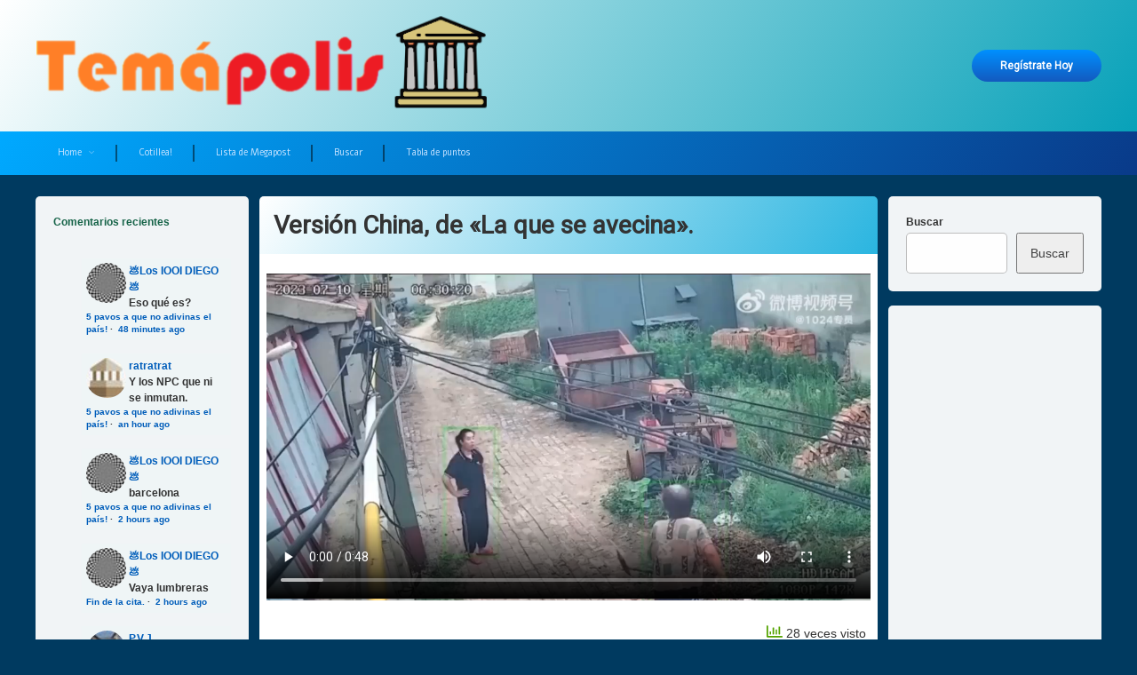

--- FILE ---
content_type: text/html; charset=utf-8
request_url: https://disqus.com/embed/comments/?base=default&f=nuevotemapolis&t_i=51843%20https%3A%2F%2Ftemapolis.com%2F%3Fp%3D51843&t_u=https%3A%2F%2Ftemapolis.com%2F2023%2F08%2F29%2Fversion-china-de-la-que-se-avecina%2F&t_e=Versi%C3%B3n%20China%2C%20de%20%C2%ABLa%20que%20se%20avecina%C2%BB.&t_d=Versi%C3%B3n%20China%2C%20de%20%22La%20que%20se%20avecina%22.%20-&t_t=Versi%C3%B3n%20China%2C%20de%20%C2%ABLa%20que%20se%20avecina%C2%BB.&s_o=default
body_size: 2705
content:
<!DOCTYPE html>

<html lang="es_ES" dir="ltr" class="not-supported type-">

<head>
    <title>Comentarios de Disqus</title>

    
    <meta name="viewport" content="width=device-width, initial-scale=1, maximum-scale=1, user-scalable=no">
    <meta http-equiv="X-UA-Compatible" content="IE=edge"/>

    <style>
        .alert--warning {
            border-radius: 3px;
            padding: 10px 15px;
            margin-bottom: 10px;
            background-color: #FFE070;
            color: #A47703;
        }

        .alert--warning a,
        .alert--warning a:hover,
        .alert--warning strong {
            color: #A47703;
            font-weight: bold;
        }

        .alert--error p,
        .alert--warning p {
            margin-top: 5px;
            margin-bottom: 5px;
        }
        
        </style>
    
    <style>
        
        html, body {
            overflow-y: auto;
            height: 100%;
        }
        

        #error {
            display: none;
        }

        .clearfix:after {
            content: "";
            display: block;
            height: 0;
            clear: both;
            visibility: hidden;
        }

        
    </style>

</head>
<body>
    

    
    <div id="error" class="alert--error">
        <p>No se ha podido activar Disqus. Si eres moderador revisa nuestra <a href="https://docs.disqus.com/help/83/">guía de solución de problemas</a>. </p>
    </div>

    
    <script type="text/json" id="disqus-forumData">{"session":{"canModerate":false,"audienceSyncVerified":false,"canReply":true,"mustVerify":false,"recaptchaPublicKey":"6LfHFZceAAAAAIuuLSZamKv3WEAGGTgqB_E7G7f3","mustVerifyEmail":false},"forum":{"aetBannerConfirmation":null,"founder":"350368752","twitterName":"Tempolis1","commentsLinkOne":"1 m\u00edsero Comentario","guidelines":null,"disableDisqusBrandingOnPolls":false,"commentsLinkZero":"0 Comentarios","disableDisqusBranding":false,"id":"nuevotemapolis","createdAt":"2022-01-23T16:40:18.255851","category":"Entertainment","aetBannerEnabled":false,"aetBannerTitle":null,"raw_guidelines":null,"initialCommentCount":null,"votingType":0,"daysUnapproveNewUsers":null,"installCompleted":true,"moderatorBadgeText":"\u03a9","commentPolicyText":null,"aetEnabled":false,"channel":null,"sort":2,"description":null,"organizationHasBadges":false,"newPolicy":true,"raw_description":null,"customFont":null,"language":"es_ES","adsReviewStatus":2,"commentsPlaceholderTextEmpty":null,"daysAlive":0,"forumCategory":{"date_added":"2016-01-28T01:54:31","id":4,"name":"Entertainment"},"linkColor":null,"colorScheme":"light","pk":"7310686","commentsPlaceholderTextPopulated":null,"permissions":{},"commentPolicyLink":"https://temapolis.com/normas-de-la-comunidad-2/","aetBannerDescription":null,"favicon":{"permalink":"https://disqus.com/api/forums/favicons/nuevotemapolis.jpg","cache":"https://c.disquscdn.com/uploads/forums/731/686/favicon.png?1710088431"},"name":"Tem\u00e1polis","commentsLinkMultiple":"{num} Comentarios","settings":{"threadRatingsEnabled":false,"adsDRNativeEnabled":true,"behindClickEnabled":false,"disable3rdPartyTrackers":false,"adsVideoEnabled":true,"adsProductVideoEnabled":true,"adsPositionBottomEnabled":false,"ssoRequired":false,"contextualAiPollsEnabled":false,"unapproveLinks":false,"adsPositionRecommendationsEnabled":false,"adsEnabled":true,"adsProductLinksThumbnailsEnabled":true,"hasCustomAvatar":true,"organicDiscoveryEnabled":false,"adsProductDisplayEnabled":false,"adsProductLinksEnabled":true,"audienceSyncEnabled":false,"threadReactionsEnabled":false,"linkAffiliationEnabled":false,"adsPositionAiPollsEnabled":false,"disableSocialShare":false,"adsPositionTopEnabled":true,"adsProductStoriesEnabled":true,"sidebarEnabled":false,"adultContent":false,"allowAnonVotes":false,"gifPickerEnabled":true,"mustVerify":true,"badgesEnabled":false,"mustVerifyEmail":true,"allowAnonPost":true,"unapproveNewUsersEnabled":false,"mediaembedEnabled":true,"aiPollsEnabled":false,"userIdentityDisabled":false,"adsPositionPollEnabled":false,"discoveryLocked":false,"validateAllPosts":false,"adsSettingsLocked":false,"isVIP":false,"adsPositionInthreadEnabled":false},"organizationId":4502554,"typeface":"auto","url":"https://temapolis.com/","daysThreadAlive":0,"avatar":{"small":{"permalink":"https://disqus.com/api/forums/avatars/nuevotemapolis.jpg?size=32","cache":"https://c.disquscdn.com/uploads/forums/731/686/avatar32.jpg?1656053773"},"large":{"permalink":"https://disqus.com/api/forums/avatars/nuevotemapolis.jpg?size=92","cache":"https://c.disquscdn.com/uploads/forums/731/686/avatar92.jpg?1656053773"}},"signedUrl":"https://disq.us/?url=https%3A%2F%2Ftemapolis.com%2F&key=6S9Psckz3GRaP7p6u8PHcg"}}</script>

    <div id="postCompatContainer"><div class="comment__wrapper"><div class="comment__name clearfix"><img class="comment__avatar" src="https://c.disquscdn.com/uploads/users/15726/6023/avatar92.jpg?1769166779" width="32" height="32" /><strong><a href="">OCReactive</a></strong> &bull; Hace 2 años
        </div><div class="comment__content"><p>Macho un esguince!</p></div></div><div class="comment__wrapper"><div class="comment__name clearfix"><img class="comment__avatar" src="https://c.disquscdn.com/uploads/users/35036/8752/avatar92.jpg?1651237865" width="32" height="32" /><strong><a href="">Temápolis</a></strong> &bull; Hace 2 años
        </div><div class="comment__content"><p>Hermoso sería que dijeran que hay violencia sexual por los azotes de la pala.</p></div></div><div class="comment__wrapper"><div class="comment__name clearfix"><img class="comment__avatar" src="https://c.disquscdn.com/uploads/users/15515/9619/avatar92.jpg?1613125278" width="32" height="32" /><strong><a href="">Unicojete</a></strong> &bull; Hace 2 años
        </div><div class="comment__content"><p>Hazlo tu con tu vecina y veras donde acabas.</p></div></div><div class="comment__wrapper"><div class="comment__name clearfix"><img class="comment__avatar" src="https://c.disquscdn.com/uploads/users/35036/8752/avatar92.jpg?1651237865" width="32" height="32" /><strong><a href="">Temápolis</a></strong> &bull; Hace 2 años
        </div><div class="comment__content"><p>En su cama atado</p></div></div><div class="comment__wrapper"><div class="comment__name clearfix"><img class="comment__avatar" src="https://c.disquscdn.com/uploads/users/15515/9619/avatar92.jpg?1613125278" width="32" height="32" /><strong><a href="">Unicojete</a></strong> &bull; Hace 2 años
        </div><div class="comment__content"><p>Seguro que si, pero no sabes en que carcel.</p></div></div><div class="comment__wrapper"><div class="comment__name clearfix"><img class="comment__avatar" src="https://c.disquscdn.com/uploads/users/35036/8752/avatar92.jpg?1651237865" width="32" height="32" /><strong><a href="">Temápolis</a></strong> &bull; Hace 2 años
        </div><div class="comment__content"><p>jajajaja, cierto</p></div></div><div class="comment__wrapper"><div class="comment__name clearfix"><img class="comment__avatar" src="https://c.disquscdn.com/uploads/users/15515/9619/avatar92.jpg?1613125278" width="32" height="32" /><strong><a href="">Unicojete</a></strong> &bull; Hace 2 años
        </div><div class="comment__content"><p>Le va a abrir los grifos.</p></div></div><div class="comment__wrapper"><div class="comment__name clearfix"><img class="comment__avatar" src="https://c.disquscdn.com/uploads/users/35036/8752/avatar92.jpg?1651237865" width="32" height="32" /><strong><a href="">Temápolis</a></strong> &bull; Hace 2 años
        </div><div class="comment__content"><p>El segundo y tercer azote le ha gustado, hasta puso el culo en pompa</p></div></div><div class="comment__wrapper"><div class="comment__name clearfix"><img class="comment__avatar" src="https://c.disquscdn.com/uploads/users/15515/9619/avatar92.jpg?1613125278" width="32" height="32" /><strong><a href="">Unicojete</a></strong> &bull; Hace 2 años
        </div><div class="comment__content"><p>Yo pa mi, que tenia una araña.</p></div></div></div>


    <div id="fixed-content"></div>

    
        <script type="text/javascript">
          var embedv2assets = window.document.createElement('script');
          embedv2assets.src = 'https://c.disquscdn.com/embedv2/latest/embedv2.js';
          embedv2assets.async = true;

          window.document.body.appendChild(embedv2assets);
        </script>
    



    
</body>
</html>


--- FILE ---
content_type: text/html; charset=utf-8
request_url: https://www.google.com/recaptcha/api2/aframe
body_size: 267
content:
<!DOCTYPE HTML><html><head><meta http-equiv="content-type" content="text/html; charset=UTF-8"></head><body><script nonce="zgTHBlhplBm5xZc_ZlvOYA">/** Anti-fraud and anti-abuse applications only. See google.com/recaptcha */ try{var clients={'sodar':'https://pagead2.googlesyndication.com/pagead/sodar?'};window.addEventListener("message",function(a){try{if(a.source===window.parent){var b=JSON.parse(a.data);var c=clients[b['id']];if(c){var d=document.createElement('img');d.src=c+b['params']+'&rc='+(localStorage.getItem("rc::a")?sessionStorage.getItem("rc::b"):"");window.document.body.appendChild(d);sessionStorage.setItem("rc::e",parseInt(sessionStorage.getItem("rc::e")||0)+1);localStorage.setItem("rc::h",'1769184626361');}}}catch(b){}});window.parent.postMessage("_grecaptcha_ready", "*");}catch(b){}</script></body></html>

--- FILE ---
content_type: text/css
request_url: https://temapolis.com/wp-content/themes/pen/assets/css/pen-menus.css?ver=1.3.6
body_size: 1446
content:
#page .pen_jump_menu {
	font-family: Arial !important;
	min-width: 150px;
	position: absolute;
	right: 10px;
	text-align: left;
	top: 30px;
	z-index: 400;
}
#pen_section > .pen_jump_menu {
	top: 80px;
}
#page .pen_jump_menu .pen_menu_wrapper > strong {
	background: #333;
	border-radius: 5px 20px 0 0;
	color: rgba(255,255,255,0.75);
	cursor: default;
	display: block;
	font-family: Arial !important;
	font-size: 14px !important;
	line-height: 1.5;
	margin: 0 !important;
	padding: 5px 40px 5px 10px;
}
body.pen_drop_shadow #page .pen_jump_menu .pen_menu_wrapper > strong {
	text-shadow: 1px 1px 2px rgba(0,0,0,0.5);
}
#page .pen_jump_menu .pen_menu_wrapper > strong span {
	color: #fff;
	display: block;
	font-weight: bold;
}
#page .pen_jump_menu .pen_menu_wrapper > strong span span.pen_only {
	background: #7f7f7f;
	border-radius: 100px;
	box-shadow: 1px 1px 3px rgba(0,0,0,0.75) inset;
	color: #fff;
	cursor: help;
	display: inline-block;
	font-size: 10px !important;
	font-weight: bold;
	margin: 0 5px 0 0;
	padding-left: 5px;
	padding-right: 5px;
}
body.pen_drop_shadow #page .pen_jump_menu .pen_menu_wrapper > strong span span.pen_only {
	text-shadow: 1px 1px 3px rgba(0,0,0,0.5);
}
#page .pen_jump_menu button.pen_toggle {
	background: transparent !important;
	border: 0 none !important;
	border-radius: 0;
	box-shadow: none;
	cursor: pointer;
	height: 32px;
	line-height: 1.5;
	opacity: 0.5;
	position: absolute;
	right: 0;
	top: 0;
	transition: opacity .3s;
	width: 32px;
	z-index: 1000;
}
#page .pen_jump_menu .pen_toggle:focus,
#page .pen_jump_menu .pen_toggle:hover,
#page .pen_jump_menu .pen_toggle:active,
#page *:hover > .pen_jump_menu .pen_toggle {
	opacity: 1;
}
#page .pen_jump_menu .pen_toggle:before,
#page .pen_jump_menu .pen_toggle:after {
	border-radius: 100px;
	content: '';
	height: 32px;
	position: absolute;
	right: 0;
	top: 0;
	width: 32px;
}
#page .pen_jump_menu .pen_toggle:before {
	background: linear-gradient(0deg, rgba(0,0,0,0.5), rgba(0,0,0,0.05));
	border: 2px solid #fff;
	box-shadow: 0 0 5px rgba(0,0,0,0.5), 0 0 1px #000;
	color: #fff;
	content: '\f040';
	font-family: 'FontAwesome';
	font-size: 18px !important;
	font-weight: normal;
	text-align: center;
}
body.pen_drop_shadow #page .pen_jump_menu .pen_toggle:before {
	text-shadow: 0 0 5px rgba(0,0,0,0.5), 0 0 1px #000;
}
#page .pen_jump_menu .pen_toggle:after {
	border: 1px solid rgba(255,255,255,0.5);
	box-shadow: 0 0 2px rgba(0,0,0,0.2), 0 0 2px rgba(0,0,0,0.2) inset;
}
#page *:hover > .pen_jump_menu .pen_toggle:not(.pen_expanded):after {
	animation: pen_jump_menu_toggle 10s infinite ease-in-out;
	display: block;
}
#page .pen_jump_menu .pen_toggle:not(.pen_expanded):after,
#page *:hover > .pen_jump_menu:not(.pen_expanded):pen_menu_wrapper:hover .pen_toggle:after {
	display: none;
}
@keyframes pen_jump_menu_toggle {
	0% {
		transform: scale(1,1);
	}
	5%,
	100% {
		opacity: 0;
		transform: scale(2,2);
	}
}
#page .pen_jump_menu .pen_toggle.pen_expanded:before {
	background: linear-gradient(0deg, #a00, #e00) !important;
	content: '\f00d' !important;
}
#page .pen_jump_menu .pen_menu_wrapper {
	border-radius: 5px 20px 5px 5px;
	box-shadow: 0 2px 7px rgba(0,0,0,0.5);
}
#page .pen_jump_menu ul {
	list-style: none !important;
	margin: 0 !important;
	padding: 0 !important;
	width: 100%;
}
#page .pen_jump_menu ul li,
#page .pen_jump_menu ul a {
	clear: both;
	float: left;
	width: 100%;
}
#page .pen_jump_menu ul a {
	background: rgba(240,240,240,0.95);
	border-bottom: 1px solid #ccc;
	color: #04a !important;
	font-family: Arial !important;
	font-size: 12px !important;
	font-weight: normal !important;
	line-height: 1.3;
	margin: 0;
	padding: 7px 10px;
	text-decoration: none;
	text-shadow: none !important;
	transition: unset !important;
}
#page .pen_jump_menu ul li:last-child a {
	border: 0 none;
	border-radius: 0 0 5px 5px;
}
#page .pen_jump_menu ul a:focus,
#page .pen_jump_menu ul a:hover,
#page .pen_jump_menu ul a:active {
	background: rgba(0,70,170,0.95);
	color: #fff !important;
}
#page .pen_jump_menu ul a span {
	border: 0 none !important;
	clip: rect(1px,1px,1px,1px);
	clip: rect(1px 1px 1px 1px);
	height: 1px !important;
	margin: 0 !important;
	overflow: hidden !important;
	padding: 0 !important;
	position: absolute !important;
	width: 1px !important;
}
#page .pen_jump_menu#pen_jump_menu_color_schemes,
#page .pen_jump_menu#pen_jump_menu_font_presets {
	bottom: 100px;
	left: calc(50% - 167px);
	right: auto;
	position: fixed;
	top: auto;
}
#page .pen_jump_menu#pen_jump_menu_font_presets {
	left: calc(50% - 100px);
}
#page .pen_jump_menu#pen_jump_menu_color_schemes .pen_toggle:before,
#page .pen_jump_menu#pen_jump_menu_font_presets .pen_toggle:before {
	background: linear-gradient(0deg, rgba(0,0,0,0.5), rgba(0,0,0,0.25));
}
#page .pen_jump_menu#pen_jump_menu_color_schemes .pen_toggle:before {
	content: '\f1fc';
}
#page .pen_jump_menu#pen_jump_menu_font_presets .pen_toggle:before {
	content: '\f031';
}
#pen_jump_menu_color_schemes li {
	position: relative;
}
#pen_jump_menu_color_schemes li:before {
	border-radius: 3px;
	content: '';
	left: 5px;
	height: 14px;
	position: absolute;
	top: 50%;
	transform: translateY(-50%);
	width: 14px;
	z-index: 2;
}
#pen_jump_menu_color_schemes li a {
	padding-left: 25px !important;
	position: relative;
	z-index: 1;
}
#pen_jump_menu_color_schemes li:nth-child(1):before {
	background: linear-gradient(125deg, #00a9ff 0%, #000000 100%);
}
#pen_jump_menu_color_schemes li:nth-child(2):before {
	background: linear-gradient(125deg, #fb7c00 0%, #000000 100%);
}
#pen_jump_menu_color_schemes li:nth-child(3):before {
	background: linear-gradient(125deg, #00ac81 0%, #000000 100%);
}
#pen_jump_menu_color_schemes li:nth-child(4):before {
	background: linear-gradient(125deg, #4b00f2 0%, #000000 100%);
}
#pen_jump_menu_color_schemes li:nth-child(5):before {
	background: linear-gradient(125deg, #003078 0%, #000000 100%);
}
#pen_jump_menu_color_schemes li:nth-child(6):before {
	background: linear-gradient(125deg, #7f447f 0%, #000000 100%);
}
#pen_jump_menu_color_schemes li:nth-child(7):before {
	background: linear-gradient(125deg, #c00000 0%, #000000 100%);
}
#pen_jump_menu_color_schemes li:nth-child(8):before {
	background: linear-gradient(125deg, #df00d2 0%, #000000 100%);
}
#pen_jump_menu_color_schemes li:nth-child(9):before {
	background: linear-gradient(125deg, #8bcb00 0%, #000000 100%);
}
#pen_jump_menu_color_schemes li:nth-child(10):before {
	background: linear-gradient(125deg, #ffd800 0%, #000000 100%);
}
#pen_jump_menu_color_schemes li:nth-child(11):before {
	background: linear-gradient(125deg, #00d3cf 33%, #000000 34%, #000000 74%, #255d5b 75%);
}
#pen_jump_menu_color_schemes li:nth-child(12):before {
	background: linear-gradient(125deg, #00b7ff 33%, #000000 34%, #000000 74%, #555555 75%);
}
#pen_jump_menu_color_schemes li:nth-child(13):before {
	background: linear-gradient(125deg, #f07c45 33%, #000000 34%, #000000 74%, #ffffff 75%);
}
#pen_jump_menu_color_schemes li:nth-child(14):before {
	background: linear-gradient(125deg, #3c97de 33%, #00050a 34%, #00050a 74%, #ffca00 75%);
}
#pen_jump_menu_color_schemes li:nth-child(15):before {
	background: linear-gradient(125deg, #ffed00 33%, #072b5f 34%, #072b5f 74%, #1a74cc 75%);
}


--- FILE ---
content_type: text/css
request_url: https://temapolis.com/wp-content/themes/pen/assets/css/pen-search-bar.css?ver=1.3.6
body_size: 885
content:
#pen_search {
	background: #8f8f8f;
	background: linear-gradient(125deg, #3f3f3f 0%, #0f0f0f 100%);
	position: relative;
	z-index: 2;
}
body.pen_drop_shadow #pen_search {
	box-shadow: 0 5px 10px rgba(0,0,0,0.25), 0 0 5px rgba(0,0,0,0.25);
}
body.pen_width_boxed #pen_search,
body.pen_width_narrow #pen_search {
	padding-left: 2rem;
	padding-right: 2rem;
}
body.pen_round_corners.pen_width_boxed #pen_header #pen_search,
body.pen_round_corners.pen_width_narrow #pen_header #pen_search {
	border-radius: 0 0 5px 5px;
}
#pen_search:before {
	background: rgba(0,0,0,0.25);
	bottom: 0;
	content: '';
	height: 1px;
	left: 0;
	position: absolute;
	width: 100%;
}
#pen_search_form {
	float: left;
	width: 100%;
}
#pen_search input::-webkit-input-placeholder,
#pen_search select::-webkit-input-placeholder,
#pen_search textarea::-webkit-input-placeholder {
	color: #333 !important;
}
#pen_search input::-moz-placeholder,
#pen_search select::-moz-placeholder,
#pen_search textarea::-moz-placeholder {
	color: #333 !important;
}
#pen_search input:-ms-input-placeholder,
#pen_search select:-ms-input-placeholder,
#pen_search textarea:-ms-input-placeholder {
	color: #333 !important;
}
#pen_search .widget {
	color: #eee;
}
body.pen_drop_shadow #pen_search .widget {
	text-shadow: 1px 1px 1px rgba(0,0,0,0.5);
}
#pen_search .widget a {
	color: #80ddff;
}
#pen_search .widget a:focus,
#pen_search .widget a:hover,
#pen_search .widget a:active {
	color: #cdf1ff;
}
#pen_search .search-form {
	line-height: 1;
	position: relative;
	width: 100%;
}
#pen_search .search-form .search-field {
	background: rgba(255,255,255,0.9);
	border: 1px solid rgba(0,0,0,0.3);
	font-size: 2em;
	line-height: 1;
	margin-left: -1px !important;
	padding: 0.5rem 20% 0.5rem 2rem;
	transition: box-shadow .2s;
	width: 100%;
}
body.pen_drop_shadow #pen_search .search-form .search-field {
	box-shadow: 1px 1px 1px rgba(255,255,255,0.05) inset, 0 0 7px rgba(0,0,0,0.2), 2px 2px 4px rgba(0,0,0,0.3), 5px 5px 10px rgba(0,0,0,0.2) inset;
}
#pen_header.pen_header_sticked #pen_search .search-form .search-field {
	font-size: 1.5em;
}
body.pen_header_sticky_minimize #pen_search .search-form .search-field,
body.pen_header_sticky_minimize #pen_search .search-form .search-submit {
	transition: font-size .3s;
}
body.pen_round_corners #pen_search .search-form .search-field {
	border-radius: 100px;
}
#pen_search .search-form .search-field:focus,
#pen_search .search-form .search-field:active,
#pen_search .search-form .search-submit:focus {
	outline: none !important;
	text-decoration: none;
}
#pen_search .search-form .search-submit {
	background: #00a9ff;
	background: linear-gradient(to bottom, #00a9ff 0%,#093a89 100%);
	border: 0 none;
	color: #fff;
	font-size: 1.5em;
	font-weight: normal;
	height: 100%;
	line-height: 1;
	margin: 0 -1px 0 0 !important;
	min-height: 100%;
	min-width: 150px;
	padding: 0.5rem 0;
	position: absolute;
	right: 0;
	text-align: center;
	text-shadow: none !important;
	top: 0;
	width: 18%;
	z-index: 100;
}
body.pen_drop_shadow #pen_search .search-form .search-submit {
	box-shadow: 1px 1px 0 rgba(255,255,255,0.25) inset;
	text-shadow: 1px 1px 2px rgba(0,0,0,0.5);
}
#pen_header.pen_header_sticked #pen_search .search-form .search-submit {
	font-size: 1em;
}
body.pen_round_corners #pen_search .search-form .search-submit {
	border-radius: 100px;
}
#pen_search .search-form .search-submit:active {
	background: #093a89;
}
#pen_search_top {
	margin: 0 0 1.5rem;
}
#pen_search_bottom {
	margin: 1.5rem 0 0;
}
@media only screen and (min-width:728px) {
	body.pen_width_narrow #pen_search .search-form .search-field {
		font-size: 1em;
		padding-right: 35%;
	}
	body.pen_width_narrow #pen_search .search-form .search-submit {
		font-size: 1em;
		width: 33%;
	}
}
@media only screen and (max-width:728px) {
	#pen_search .search-form .search-field {
		font-size: 1em;
		padding-right: 35%;
	}
	#pen_search .search-form .search-submit {
		font-size: 1em;
		width: 33%;
	}
}
